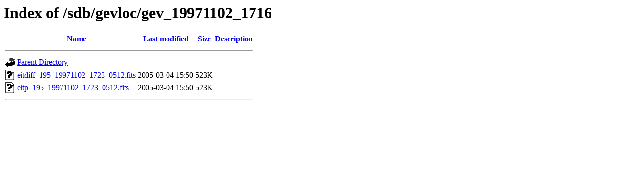

--- FILE ---
content_type: text/html;charset=UTF-8
request_url: https://soho.nascom.nasa.gov/sdb/gevloc/gev_19971102_1716/?C=S;O=A
body_size: 451
content:
<!DOCTYPE HTML PUBLIC "-//W3C//DTD HTML 3.2 Final//EN">
<html>
 <head>
  <title>Index of /sdb/gevloc/gev_19971102_1716</title>
 </head>
 <body>
<h1>Index of /sdb/gevloc/gev_19971102_1716</h1>
  <table>
   <tr><th valign="top"><img src="/icons/blank.gif" alt="[ICO]"></th><th><a href="?C=N;O=A">Name</a></th><th><a href="?C=M;O=A">Last modified</a></th><th><a href="?C=S;O=D">Size</a></th><th><a href="?C=D;O=A">Description</a></th></tr>
   <tr><th colspan="5"><hr></th></tr>
<tr><td valign="top"><img src="/icons/back.gif" alt="[PARENTDIR]"></td><td><a href="/sdb/gevloc/">Parent Directory</a></td><td>&nbsp;</td><td align="right">  - </td><td>&nbsp;</td></tr>
<tr><td valign="top"><img src="/icons/unknown.gif" alt="[   ]"></td><td><a href="eitdiff_195_19971102_1723_0512.fits">eitdiff_195_19971102_1723_0512.fits</a></td><td align="right">2005-03-04 15:50  </td><td align="right">523K</td><td>&nbsp;</td></tr>
<tr><td valign="top"><img src="/icons/unknown.gif" alt="[   ]"></td><td><a href="eitp_195_19971102_1723_0512.fits">eitp_195_19971102_1723_0512.fits</a></td><td align="right">2005-03-04 15:50  </td><td align="right">523K</td><td>&nbsp;</td></tr>
   <tr><th colspan="5"><hr></th></tr>
</table>
</body></html>
